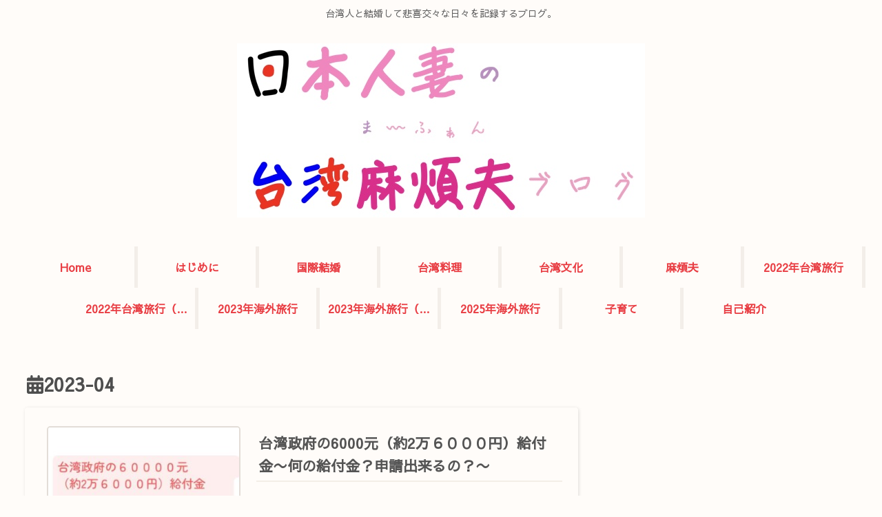

--- FILE ---
content_type: text/html; charset=utf-8
request_url: https://www.google.com/recaptcha/api2/aframe
body_size: 266
content:
<!DOCTYPE HTML><html><head><meta http-equiv="content-type" content="text/html; charset=UTF-8"></head><body><script nonce="U6svwXXPGwDzWhahKpg_bA">/** Anti-fraud and anti-abuse applications only. See google.com/recaptcha */ try{var clients={'sodar':'https://pagead2.googlesyndication.com/pagead/sodar?'};window.addEventListener("message",function(a){try{if(a.source===window.parent){var b=JSON.parse(a.data);var c=clients[b['id']];if(c){var d=document.createElement('img');d.src=c+b['params']+'&rc='+(localStorage.getItem("rc::a")?sessionStorage.getItem("rc::b"):"");window.document.body.appendChild(d);sessionStorage.setItem("rc::e",parseInt(sessionStorage.getItem("rc::e")||0)+1);localStorage.setItem("rc::h",'1768987776808');}}}catch(b){}});window.parent.postMessage("_grecaptcha_ready", "*");}catch(b){}</script></body></html>